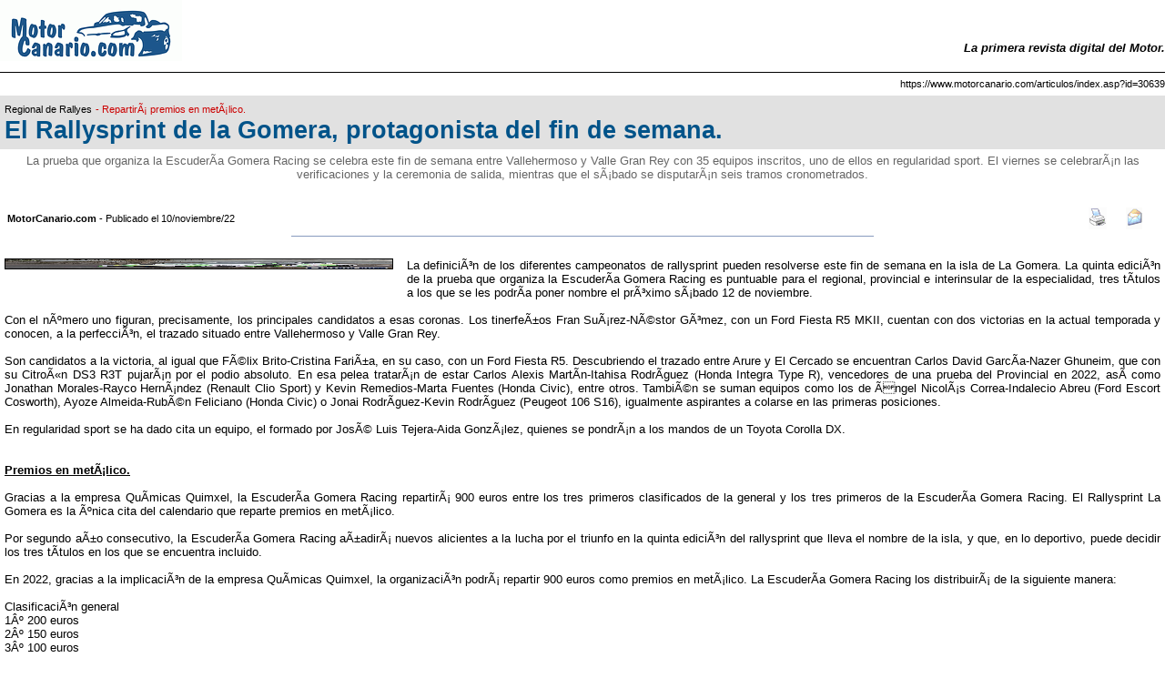

--- FILE ---
content_type: text/html
request_url: https://www.motorcanario.com/articulos/imprimir.asp?id=30639
body_size: 6347
content:
<head>
</head>
<body leftmargin="0" topmargin="0" marginwidth="0" marginheight="0" bgcolor="#FFFFFF">
<link href="../mcn.css" rel="stylesheet" type="text/css">
<script language="JavaScript" type="text/JavaScript">
<!--
function MM_openBrWindow(theURL,winName,features) { //v2.0
  window.open(theURL,winName,features);
}
//-->
</script>
</head>
<BODY onload="window.print()">

<table border="0" cellpadding="0" cellspacing="0" style="border-collapse: collapse" width="100%">
  <tr>
    <td width="100%">
    <table border="0" cellpadding="0" cellspacing="0" style="border-collapse: collapse" width="100%">
      <tr>
        <td width="232" align="left" valign="top">
        <img border="0" src="logoimprimir.png" width="200" height="67"></td>
        <td align="right" valign="bottom">
		<p class="pcabecera"><font face="Arial"><i><b>La primera 
        revista digital del Motor.</b></i></font></td>
      </tr>
    </table>
    </td>
  </tr>
</table>
<table border="0" cellpadding="0" cellspacing="0" style="border-collapse: collapse" width="100%">
  <tr>
    <td width="100%">
    <p align="right" class="psitua">
    <img border="0" src="division_imprimir.gif" width="100%" height="11" align="right"><br>https://www.motorcanario.com/articulos/index.asp?id=</i>30639</td>
  </tr>
</table>
<table border="0" width="100%" cellspacing="0" cellpadding="0">
<tr>
<td width="100%">
<table border="0" width="100%" cellspacing="0" cellpadding="0" style="border-collapse: collapse" bordercolor="#111111">
<tr>
<td valign="top" align="center">
  <table border="0" width="100%" cellspacing="0" cellpadding="0">
    <tr>
                <td width="100%">
                  <table border="0" cellpadding="0" cellspacing="0" width="100%" id="table1">
					<tr>
						<td>

<table border="0" cellspacing="0" style="border-collapse: collapse" width="100%" cellpadding="5">
                <tr>
                  <td width="100%" bgcolor="#E1E1E1">
                  <span class="psitua">Regional de Rallyes</span>
                  
			      <span class="psobretitular"> - Repartirá premios en metálico.</span>
			      <br>
                  <span class="titularst">El Rallysprint de la Gomera, protagonista del fin de semana.</span></td>
                </tr>
                <tr>
                  <td width="100%" align="center" valign="top"><span class="pcabecerafp">La prueba que organiza la Escudería Gomera Racing se celebra este fin de semana entre Vallehermoso y Valle Gran Rey con 35 equipos inscritos, uno de ellos en regularidad sport. El viernes se celebrarán las verificaciones y la ceremonia de salida, mientras que el sábado se disputarán seis tramos cronometrados.</span></td>
                </tr>
                <tr>
                  <td width="100%">
                  <table border="0" cellpadding="0" cellspacing="0" style="border-collapse: collapse" width="100%">
                    <tr>
                      <td colspan="2">
                      <p align="center"><img border="0" src="../blanco.gif" height="5"></td>
                    </tr>
                    <tr>
                      <td align="left"><span class="psitua"><b>&nbsp;MotorCanario.com</b>&nbsp;-&nbsp;Publicado 
                  el&nbsp;10/noviembre/22</span></td>
                      <td align="right">
                      <table border="0" cellpadding="0" cellspacing="0" style="border-collapse: collapse">
                        <tr>
                          <td width="16%" align="center">&nbsp;</td>
                          <td width="10" align="center">&nbsp;</td>
                          <td width="17%" align="center">
                          <a target="_blank" href="imprimir.asp?id=30639">
                          <img border="0" src="../images/imprimir.gif" alt="Imprimir noticia."></a></td>
                          <td width="10" align="center">&nbsp;</td>
                          <td width="17%" align="center">
                          <a target="_blank" href="email.asp?id=30639">
                          <img border="0" src="../images/email.gif" alt="Enviar noticia por correo electr�nico."></a></td>
                          <td width="10" align="center">&nbsp;</td>
                        </tr>
                      </table>
                      </td>
                    </tr>
                    <tr>
                      <td colspan="2">
                      <p align="center">
                      <img border="0" src="../images/divnot.gif" width="640" height="1"></td>
                    </tr>
                  </table>
</td>
                </tr>
                <tr>
                  <td width="100%" rowspan="125">

              <table border="0" id="table4" cellspacing="0" cellpadding="0" align="left">
				<tr>
					<td width="425">
				<table border="0" cellpadding="0" cellspacing="0" style="border-collapse: collapse" bordercolor="#111111" width="100%">
				<tr>
                  <td width="100%">
                  <p>

<table border="1" cellpadding="0" cellspacing="0" style="border-collapse: collapse" bordercolor="#000000" width="425" height="10" background="https://www.motorcanario.com/noticias/images/p/previa-rsgomera-22-02.jpg">
  <tr>
	<td width="100%"><img border="0" src="https://www.motorcanario.com/noticias/images/p/previa-rsgomera-22-02.jpg" width="425" height="10"></td>
  </tr>
</table>
</td></tr>
</table>
					</td>
				</tr>
				<tr>
					<td width="340" height="15">
					</td>
					<td width="15" height="15">
					</td>
				</tr>
				</table>

              <p align="justify"><span class="pcabecera">La definición de los diferentes campeonatos de rallysprint pueden resolverse este fin de semana en la isla de La Gomera. La quinta edición de la prueba que organiza la Escudería Gomera Racing es puntuable para el regional, provincial e interinsular de la especialidad, tres títulos a los que se les podría poner nombre el próximo sábado 12 de noviembre.<br><br>Con el número uno figuran, precisamente, los principales candidatos a esas coronas. Los tinerfeños Fran Suárez-Néstor Gómez, con un Ford Fiesta R5 MKII, cuentan con dos victorias en la actual temporada y conocen, a la perfección, el trazado situado entre Vallehermoso y Valle Gran Rey. <br><br>Son candidatos a la victoria, al igual que Félix Brito-Cristina Fariña, en su caso, con un Ford Fiesta R5. Descubriendo el trazado entre Arure y El Cercado se encuentran Carlos David García-Nazer Ghuneim, que con su Citroën DS3 R3T pujarán por el podio absoluto. En esa pelea tratarán de estar Carlos Alexis Martín-Itahisa Rodríguez (Honda Integra Type R), vencedores de una prueba del Provincial en 2022, así como Jonathan Morales-Rayco Hernández (Renault Clio Sport) y Kevin Remedios-Marta Fuentes (Honda Civic), entre otros. También se suman equipos como los de Ángel Nicolás Correa-Indalecio Abreu (Ford Escort Cosworth), Ayoze Almeida-Rubén Feliciano (Honda Civic) o Jonai Rodríguez-Kevin Rodríguez (Peugeot 106 S16), igualmente aspirantes a colarse en las primeras posiciones.<br><br>En regularidad sport se ha dado cita un equipo, el formado por José Luis Tejera-Aida González, quienes se pondrán a los mandos de un Toyota Corolla DX.<br><br><br><u><b>Premios en metálico.</b></u><br><br>Gracias a la empresa Químicas Quimxel, la Escudería Gomera Racing repartirá 900 euros entre los tres primeros clasificados de la general y los tres primeros de la Escudería Gomera Racing. El Rallysprint La Gomera es la única cita del calendario que reparte premios en metálico.<br><br>Por segundo año consecutivo, la Escudería Gomera Racing añadirá nuevos alicientes a la lucha por el triunfo en la quinta edición del rallysprint que lleva el nombre de la isla, y que, en lo deportivo, puede decidir los tres títulos en los que se encuentra incluido.<br><br>En 2022, gracias a la implicación de la empresa Químicas Quimxel, la organización podrá repartir 900 euros como premios en metálico. La Escudería Gomera Racing los distribuirá de la siguiente manera:<br><br>Clasificación general<br>1º 200 euros<br>2º 150 euros<br>3º 100 euros<br><br>Equipos Gomera Racing<br>1º 200 euros<br>2º 150 euros<br>3º 100 euros<br><br>De este modo, además de la lucha contra el reloj, los equipos encontrarán otro incentivo, que se suma a lo deportivo y a lo espectacular del trazado comprendido entre Vallehermoso y Valle Gran Rey.<br><br>El próximo viernes, el Ayuntamiento de Vallehermoso recibirá a los participantes para realizar las verificaciones administrativas y técnicas desde las 15:00 h, mientras que a las 20:00 h está prevista la ceremonia de salida, que se recupera después de tres años. La competición arrancará al día siguiente, desde las 8:00 h, momento en el que los equipos pondrán rumbo a la prueba especial. Los horarios de los tramos cronometrados serán los siguientes: ‘El Cercado-Arure’ (8 km a las 9:18 h, 12:24 h y 15:30 h) y ‘Arure-El Cercado’ (7,81 km a las 10:46 h, 13:52 h y 16:58 h).<br><br>El V Rallysprint La Gomera cuenta con el apoyo institucional del Excmo. Cabildo Insular de La Gomera, así como el Ilmo. Ayuntamiento de Vallehermoso, el Ilmo. Ayuntamiento de San Sebastián de La Gomera, el Ilmo. Ayuntamiento de Valle Gran Rey y el Ilmo. Ayuntamiento de Alajeró. Naviera Armas, Archiauto – Ford, Multiópticas, Spar La Gomera, Catering Gomera Express, Autogrúas Gomera, Autobuses Mesa, Seguridad y Extintores Garajonay, Construcciones y Reformas Basas, Bar Central, Bar Sonia, Kali Gomera, Construcciones Rodríguez – Construcción y Reformas en La Gomera, Alimentos de La Gomera y Fontanería La Gomera, dan forma al apoyo privado, que se cierra con la colaboración de la FCA, la FIASCT y la FIALP. <br></span></p>
				</td>
            </tr>
				  </td>
                </tr>
              </table>
						
						</td>
					</tr>
					</table>

</td>
</tr>
</table>

      
      </td>
    </tr>
  </table>
</td>
</tr>
</table>
<div align="center">
  <center>
<table border="1" cellpadding="5" cellspacing="0" style="border-collapse: collapse" bordercolor="#111111">
  <tr>
    <td width="100%">
    <p align="center" class="psitua">Prohibida la reproducci�n total o parcial 
    sin el consentimiento expreso y por escrito del medio.<br>
    � Copyright 2001-2018, MotorCanario.com - Marca registrada</td>
  </tr>
</table>
  </center>
</div>
</body>

--- FILE ---
content_type: text/css
request_url: https://www.motorcanario.com/mcn.css
body_size: 5384
content:
.menu {
	font-family: Trebuchet MS, Tahoma, Arial;
	font-size: 10pt;
	color: #FFFFFF;
}
A.menu:link {text-decoration: none; font-family: Trebuchet MS, Tahoma, Arial; font-size: 10pt; color: #FFFFFF;}
A.menu:visited {text-decoration: none; font-family: Trebuchet MS, Tahoma, Arial; font-size: 10pt; color: #FFFFFF;}
A.menu:active {text-decoration: none; font-family: Trebuchet MS, Tahoma, Arial; font-size: 10pt; color: #FFFFFF;}
A.menu:hover {text-decoration: underline; font-family: Trebuchet MS, Tahoma, Arial; font-size: 10pt; color: #FFFFFF;}
.ptitular {
	font-family: Trebuchet MS, Tahoma, Arial;
	font-size: 12pt;
	color: #005389;
	font-weight: bold;
}
A.ptitular:link {text-decoration: none; font-family: Trebuchet MS, Tahoma, Arial; font-size: 12pt; color: #005389; font-weight: bold;}
A.ptitular:visited {text-decoration: none; font-family: Trebuchet MS, Tahoma, Arial; font-size: 12pt; color: #005389; font-weight: bold;}
A.ptitular:active {text-decoration: none; font-family: Trebuchet MS, Tahoma, Arial; font-size: 12pt; color: #005389; font-weight: bold;}
A.ptitular:hover {text-decoration: underline; font-family: Trebuchet MS, Tahoma, Arial; font-size: 12pt; color: #005389; font-weight: bold;}
.psubtitular {
	font-family: Trebuchet MS, Tahoma, Arial;
	font-size: 10pt;
	color: #005389;
	font-weight: bold;
}
A.psubtitular:link {text-decoration: none;}
A.psubtitular:visited {text-decoration: none;}
A.psubtitular:active {text-decoration: none;}
A.psubtitular:hover {text-decoration: underline;}
.ptitularbig {
	font-family: Trebuchet MS, Tahoma, Arial;
	font-size: 14pt;
	color: #005389;
	font-weight: bold;
}
A.ptitularbig:link {text-decoration: none; font-family: Trebuchet MS, Tahoma, Arial; font-size: 14pt; color: #005389; font-weight: bold;}
A.ptitularbig:visited {text-decoration: none; font-family: Trebuchet MS, Tahoma, Arial; font-size: 14pt; color: #005389; font-weight: bold;}
A.ptitularbig:active {text-decoration: none; font-family: Trebuchet MS, Tahoma, Arial; font-size: 14pt; color: #005389; font-weight: bold;}
A.ptitularbig:hover {text-decoration: underline; font-family: Trebuchet MS, Tahoma, Arial; font-size: 14pt; color: #005389; font-weight: bold;}
.pcabecera {
	font-family: Trebuchet MS, Tahoma, Arial;
	font-size: 10pt;
	color: #000000;
}

.psitua4 {
color: rgb(0, 0, 0); 
font-family: 'Electrolize', sans-serif; 
font-size: 12px; 
font-style: normal; 
font-variant: normal; 
font-weight: normal; 
letter-spacing: normal; 
line-height: 18px; 
orphans: 2; 
text-align: start; 
text-indent: 0px; 
text-transform: none; 
white-space: normal; 
widows: 2; 
word-spacing: 0px; 
-webkit-text-size-adjust: auto; 
-webkit-text-stroke-width: 0px; 
background-color: rgb(255, 255, 255); 
display: inline !important; 
float: none;
}

.pcabecerafp {
	font-family: Trebuchet MS, Tahoma, Arial;
	font-size: 10pt;
	color: #666666;

}
.pfotofp {
	font-family: Trebuchet MS, Tahoma, Arial;
	font-size: 10pt;
	color: #FFFFFF;
	background-color: #000000
}
.psitua {
	font-family: Trebuchet MS, Tahoma, Arial;
	font-size: 8pt;
	color: #000000;
}
.psituaon {
	font-family: Trebuchet MS, Tahoma, Arial;
	font-size: 8pt;
	color: #005389;
}
A.psituaon:link {text-decoration: none; font-family: Trebuchet MS, Tahoma, Arial; font-size: 8pt; color: #005389;}
A.psituaon:visited {text-decoration: none; font-family: Trebuchet MS, Tahoma, Arial; font-size: 8pt; color: #005389;}
A.psituaon:active {text-decoration: none; font-family: Trebuchet MS, Tahoma, Arial; font-size: 8pt; color: #005389;}
A.psituaon:hover {text-decoration: underline; font-family: Trebuchet MS, Tahoma, Arial; font-size: 8pt; color: #005389;}
.psituadiv {
	font-family: Trebuchet MS, Tahoma, Arial;
	font-size: 8pt;
	color: #889BBE;
}
.psobretitular {
	font-family: Trebuchet MS, Tahoma, Arial;
	font-size: 8pt;
	color: #CC0000;
}
.titularst {
	font-family: Trebuchet MS, Tahoma, Arial;
	font-size: 20pt;
	color: #005389;
	font-weight: bold;
}
A.titularst:link {text-decoration: none; font-family: Trebuchet MS, Tahoma, Arial; font-size: 20pt; color: #005389; font-weight: bold;}
A.titularst:visited {text-decoration: none; font-family: Trebuchet MS, Tahoma, Arial; font-size: 20pt; color: #005389; font-weight: bold;}
A.titularst:active {text-decoration: none; font-family: Trebuchet MS, Tahoma, Arial; font-size: 20pt; color: #005389; font-weight: bold;}
A.titularst:hover {text-decoration: underline; font-family: Trebuchet MS, Tahoma, Arial; font-size: 20pt; color: #005389; font-weight: bold;}
.comentariost {
	font-family: Trebuchet MS, Tahoma, Arial;
	font-size: 10pt;
	color: #666666;
	text-decoration: none;
}
A.comentariost:link {text-decoration: underline; font-family: Trebuchet MS, Tahoma, Arial; font-size: 10pt; color: #666666;}
A.comentariost:visited {text-decoration: underline; font-family: Trebuchet MS, Tahoma, Arial; font-size: 10pt; color: #666666;}
A.comentariost:active {text-decoration: underline; font-family: Trebuchet MS, Tahoma, Arial; font-size: 10pt; color: #666666;}
A.comentariost:hover {text-decoration: underline; font-family: Trebuchet MS, Tahoma, Arial; font-size: 10pt; color: #666666;}
.adjunto {
	font-family: Trebuchet MS, Tahoma, Arial;
	font-size: 10pt;
	color: #CC0000;
	font-weight: bold;
	text-decoration: none;
}
A.adjunto:link {text-decoration: underline; font-family: Trebuchet MS, Tahoma, Arial; font-size: 10pt; color: #CC0000; font-weight: bold;}
A.adjunto:visited {text-decoration: underline; font-family: Trebuchet MS, Tahoma, Arial; font-size: 10pt; color: #CC0000; font-weight: bold;}
A.adjunto:active {text-decoration: underline; font-family: Trebuchet MS, Tahoma, Arial; font-size: 10pt; color: #CC0000; font-weight: bold;}
A.adjunto:hover {text-decoration: underline; font-family: Trebuchet MS, Tahoma, Arial; font-size: 10pt; color: #CC0000; font-weight: bold;}
.comentariostl {
	font-family: Trebuchet MS, Tahoma, Arial;
	font-size: 8pt;
	color: #CC0000;
	font-weight: bold;
}
.comentariost10 {
	font-family: Trebuchet MS, Tahoma, Arial;
	font-size: 10pt;
	color: #CC0000;
	font-weight: bold;
	text-decoration: none;
}
.male01 {
	font-family: Trebuchet MS, Tahoma, Arial;
	font-size: 8pt;
	color: #666666;
	text-decoration: none;
}
.male02 {
	font-family: Trebuchet MS, Tahoma, Arial;
	font-size: 7pt;
	color: #666666;
	text-decoration: none;
}
.male03 {font-family: Trebuchet MS, Tahoma, Arial; font-size: 8pt;	color: #000000;}
A.male03:link {text-decoration: none; COLOR: #000000; FONT-FAMILY: Trebuchet MS, Tahoma, Arial; FONT-SIZE: 8pt}
A.male03:visited {text-decoration: none; COLOR: #000000; FONT-FAMILY: Trebuchet MS, Tahoma, Arial; FONT-SIZE: 8pt}
A.male03:active {text-decoration: none; COLOR: #000000; FONT-FAMILY: Trebuchet MS, Tahoma, Arial; FONT-SIZE: 8pt}
A.male03:hover {text-decoration: underline; COLOR: #000000; FONT-FAMILY: Trebuchet MS, Tahoma, Arial; FONT-SIZE: 8pt}

.male04 {
	font-family: Trebuchet MS, Tahoma, Arial;
	font-size: 8pt;
	color: #CC0000;
	text-decoration: none;
}
.enlaces {font-family: Trebuchet MS, Tahoma, Arial; font-size: 10pt;	color: #000000;}
A.enlaces:link {text-decoration: none; COLOR: #000000; FONT-FAMILY: Trebuchet MS, Tahoma, Arial; FONT-SIZE: 10pt}
A.enlaces:visited {text-decoration: none; COLOR: #000000; FONT-FAMILY: Trebuchet MS, Tahoma, Arial; FONT-SIZE: 10pt}
A.enlaces:active {text-decoration: none; COLOR: #000000; FONT-FAMILY: Trebuchet MS, Tahoma, Arial; FONT-SIZE: 10pt}
A.enlaces:hover {text-decoration: underline; COLOR: #000000; FONT-FAMILY: Trebuchet MS, Tahoma, Arial; FONT-SIZE: 10pt}

.onoti {font-family: Trebuchet MS, Tahoma, Arial; font-size: 9pt;	color: #000000;}
A.onoti:link {text-decoration: none; COLOR: #000000; FONT-FAMILY: Trebuchet MS, Tahoma, Arial; FONT-SIZE: 9pt}
A.onoti:visited {text-decoration: none; COLOR: #000000; FONT-FAMILY: Trebuchet MS, Tahoma, Arial; FONT-SIZE: 9pt}
A.onoti:active {text-decoration: none; COLOR: #000000; FONT-FAMILY: Trebuchet MS, Tahoma, Arial; FONT-SIZE: 9pt}
A.onoti:hover {text-decoration: underline; COLOR: #000000; FONT-FAMILY: Trebuchet MS, Tahoma, Arial; FONT-SIZE: 9pt}
.menupie {
	font-family: Trebuchet MS, Tahoma, Arial;
	font-size: 8pt;
	color: #000000;
}
A.menupie:link {text-decoration: none; COLOR: #000000; FONT-FAMILY: Trebuchet MS, Tahoma, Arial; FONT-SIZE: 8pt}
A.menupie:visited {text-decoration: none; COLOR: #000000; FONT-FAMILY: Trebuchet MS, Tahoma, Arial; FONT-SIZE: 8pt}
A.menupie:active {text-decoration: none; COLOR: #000000; FONT-FAMILY: Trebuchet MS, Tahoma, Arial; FONT-SIZE: 8pt}
A.menupie:hover {text-decoration: underline; COLOR: #000000; FONT-FAMILY: Trebuchet MS, Tahoma, Arial; FONT-SIZE: 8pt}
.masnoticias {
	font-family: Trebuchet MS, Tahoma, Arial;
	font-size: 10pt;
	color: #666666;
}



.tr10azulc {
	font-family: Trebuchet MS, Tahoma, Arial;
	font-size: 10pt;
	color: #889BBE;
}
A.tr10azulc:link {text-decoration: none; COLOR: #889BBE; FONT-FAMILY: Trebuchet MS, Tahoma, Arial; FONT-SIZE: 10pt}
A.tr10azulc:visited {text-decoration: none; COLOR: #889BBE; FONT-FAMILY: Trebuchet MS, Tahoma, Arial; FONT-SIZE: 10pt}
A.tr10azulc:active {text-decoration: none; COLOR: #889BBE; FONT-FAMILY: Trebuchet MS, Tahoma, Arial; FONT-SIZE: 10pt}
A.tr10azulc:hover {text-decoration: underline; COLOR: #889BBE; FONT-FAMILY: Trebuchet MS, Tahoma, Arial; FONT-SIZE: 10pt}

.tr18azul {
	font-family: Trebuchet MS, Tahoma, Arial;
	font-size: 18pt;
	color: #005389;
}
A.tr18azul:link {text-decoration: none; COLOR: #005389; FONT-FAMILY: Trebuchet MS, Tahoma, Arial; FONT-SIZE: 18pt}
A.tr18azul:visited {text-decoration: none; COLOR: #005389; FONT-FAMILY: Trebuchet MS, Tahoma, Arial; FONT-SIZE: 18pt}
A.tr18azul:active {text-decoration: none; COLOR: #005389; FONT-FAMILY: Trebuchet MS, Tahoma, Arial; FONT-SIZE: 18pt}
A.tr18azul:hover {text-decoration: underline; COLOR: #005389; FONT-FAMILY: Trebuchet MS, Tahoma, Arial; FONT-SIZE: 18pt}

.tr12azul {
	font-family: Trebuchet MS, Tahoma, Arial;
	font-size: 12pt;
	color: #005389;
}
A.tr12azul:link {text-decoration: none; COLOR: #005389; FONT-FAMILY: Trebuchet MS, Tahoma, Arial; FONT-SIZE: 12pt}
A.tr12azul:visited {text-decoration: none; COLOR: #005389; FONT-FAMILY: Trebuchet MS, Tahoma, Arial; FONT-SIZE: 12pt}
A.tr12azul:active {text-decoration: none; COLOR: #005389; FONT-FAMILY: Trebuchet MS, Tahoma, Arial; FONT-SIZE: 12pt}
A.tr12azul:hover {text-decoration: underline; COLOR: #005389; FONT-FAMILY: Trebuchet MS, Tahoma, Arial; FONT-SIZE: 12pt}
.tr12blanco {
	font-family: Trebuchet MS, Tahoma, Arial;
	font-size: 12pt;
	color: #FFFFFF;
}
A.tr12blanco:link {text-decoration: none; COLOR: #FFFFFF; FONT-FAMILY: Trebuchet MS, Tahoma, Arial; FONT-SIZE: 12pt}
A.tr12blanco:visited {text-decoration: none; COLOR: #FFFFFF; FONT-FAMILY: Trebuchet MS, Tahoma, Arial; FONT-SIZE: 12pt}
A.tr12blanco:active {text-decoration: none; COLOR: #FFFFFF; FONT-FAMILY: Trebuchet MS, Tahoma, Arial; FONT-SIZE: 12pt}
A.tr12blanco:hover {text-decoration: underline; COLOR: #FFFFFF; FONT-FAMILY: Trebuchet MS, Tahoma, Arial; FONT-SIZE: 12pt}
.tr8gris {
	font-family: Trebuchet MS, Tahoma, Arial;
	font-size: 8pt;
	color: #808080;
}
A.tr8gris:link {text-decoration: none; COLOR: #808080; FONT-FAMILY: Trebuchet MS, Tahoma, Arial; FONT-SIZE: 8pt}
A.tr8gris:visited {text-decoration: none; COLOR: #808080; FONT-FAMILY: Trebuchet MS, Tahoma, Arial; FONT-SIZE: 8pt}
A.tr8gris:active {text-decoration: none; COLOR: #808080; FONT-FAMILY: Trebuchet MS, Tahoma, Arial; FONT-SIZE: 8pt}
A.tr8gris:hover {text-decoration: underline; COLOR: #808080; FONT-FAMILY: Trebuchet MS, Tahoma, Arial; FONT-SIZE: 8pt}
.tr12negro {
	font-family: Trebuchet MS, Tahoma, Arial;
	font-size: 12pt;
	color: #000000;
}
A.tr12negro:link {text-decoration: none; COLOR: #000000; FONT-FAMILY: Trebuchet MS, Tahoma, Arial; FONT-SIZE: 12pt}
A.tr12negro:visited {text-decoration: none; COLOR: #000000; FONT-FAMILY: Trebuchet MS, Tahoma, Arial; FONT-SIZE: 12pt}
A.tr12negro:active {text-decoration: none; COLOR: #000000; FONT-FAMILY: Trebuchet MS, Tahoma, Arial; FONT-SIZE: 12pt}
A.tr12negro:hover {text-decoration: underline; COLOR: #000000; FONT-FAMILY: Trebuchet MS, Tahoma, Arial; FONT-SIZE: 12pt}

.diezgristp {
	font-family: Trebuchet MS, Tahoma, Arial;
	font-size: 10pt;
	color: #808080;
	font-weight: bold;
}
A.diezgristp:link {text-decoration: none; font-family: Trebuchet MS, Tahoma, Arial; font-size: 10pt; color: #808080; font-weight: bold;}
A.diezgristp:visited {text-decoration: none; font-family: Trebuchet MS, Tahoma, Arial; font-size: 10pt; color: #808080; font-weight: bold;}
A.diezgristp:active {text-decoration: none; font-family: Trebuchet MS, Tahoma, Arial; font-size: 10pt; color: #808080; font-weight: bold;}
A.diezgristp:hover {text-decoration: underline; font-family: Trebuchet MS, Tahoma, Arial; font-size: 10pt; color: #808080; font-weight: bold;}

.ochogristp {
	font-family: Trebuchet MS, Tahoma, Arial;
	font-size: 8pt;
	color: #808080;
	font-style:normal;
 	font-weight:normal;

}
A.ochogristp:link {text-decoration: none; font-family: Trebuchet MS, Tahoma, Arial; font-size: 8pt; color: #808080;}
A.ochogristp:visited {text-decoration: none; font-family: Trebuchet MS, Tahoma, Arial; font-size: 8pt; color: #808080;}
A.ochogristp:active {text-decoration: none; font-family: Trebuchet MS, Tahoma, Arial; font-size: 8pt; color: #808080;}
A.ochogristp:hover {text-decoration: underline; font-family: Trebuchet MS, Tahoma, Arial; font-size: 8pt; color: #808080;}

.diezblanco {
	font-family: Trebuchet MS, Tahoma, Arial;
	font-size: 10pt;
	color: #FFFFFF;
	font-weight: bold;
}
A.diezblanco:link {text-decoration: none; font-family: Trebuchet MS, Tahoma, Arial; font-size: 10pt; color: #FFFFFF; font-weight: bold;}
A.diezblanco:visited {text-decoration: none; font-family: Trebuchet MS, Tahoma, Arial; font-size: 10pt; color: #FFFFFF; font-weight: bold;}
A.diezblanco:active {text-decoration: none; font-family: Trebuchet MS, Tahoma, Arial; font-size: 10pt; color: #FFFFFF; font-weight: bold;}
A.diezblanco:hover {text-decoration: underline; font-family: Trebuchet MS, Tahoma, Arial; font-size: 10pt; color: #FFFFFF; font-weight: bold;}


.bignegro {
	font-family: Trebuchet MS, Tahoma, Arial;
	font-size: 20pt;
	color: #000000;
	font-weight: bold;
}
A.bignegro:link {text-decoration: none; font-family: Trebuchet MS, Tahoma, Arial; font-size: 20pt; color: #000000; font-weight: bold;}
A.bignegro:visited {text-decoration: none; font-family: Trebuchet MS, Tahoma, Arial; font-size: 20pt; color: #000000; font-weight: bold;}
A.bignegro:active {text-decoration: none; font-family: Trebuchet MS, Tahoma, Arial; font-size: 20pt; color: #000000; font-weight: bold;}
A.bignegro:hover {text-decoration: underline; font-family: Trebuchet MS, Tahoma, Arial; font-size: 20pt; color: #000000; font-weight: bold;}

.foro {
	font-family: Trebuchet MS, Tahoma, Arial;
	font-size: 10pt;
	color: #000000;
}
A.foro:link {text-decoration: none; font-family: Trebuchet MS, Tahoma, Arial; font-size: 10pt; color: #000000;}
A.foro:visited {text-decoration: none; font-family: Trebuchet MS, Tahoma, Arial; font-size: 10pt; color: #000000;}
A.foro:active {text-decoration: none; font-family: Trebuchet MS, Tahoma, Arial; font-size: 10pt; color: #000000;}
A.foro:hover {text-decoration: underline; font-family: Trebuchet MS, Tahoma, Arial; font-size: 10pt; color: #000000;}

.blogs01 {font-family: Trebuchet MS, Tahoma, Arial; font-size: 8pt;	color: #000000;}
A.blogs01:link {text-decoration: none; COLOR: #000000; FONT-FAMILY: Trebuchet MS, Tahoma, Arial; FONT-SIZE: 8pt}
A.blogs01:visited {text-decoration: none; COLOR: #000000; FONT-FAMILY: Trebuchet MS, Tahoma, Arial; FONT-SIZE: 8pt}
A.blogs01:active {text-decoration: none; COLOR: #000000; FONT-FAMILY: Trebuchet MS, Tahoma, Arial; FONT-SIZE: 8pt}
A.blogs01:hover {text-decoration: underline; COLOR: #000000; FONT-FAMILY: Trebuchet MS, Tahoma, Arial; background-color: #FFFFFF; FONT-SIZE: 8pt}

.tr12naranja {
	font-family: Trebuchet MS, Tahoma, Arial;
	font-size: 12pt;
	color: #FF6600;
}
A.tr12naranja:link {text-decoration: none; COLOR: #FF6600; FONT-FAMILY: Trebuchet MS, Tahoma, Arial; FONT-SIZE: 12pt}
A.tr12naranja:visited {text-decoration: none; COLOR: #FF6600; FONT-FAMILY: Trebuchet MS, Tahoma, Arial; FONT-SIZE: 12pt}
A.tr12naranja:active {text-decoration: none; COLOR: #FF6600; FONT-FAMILY: Trebuchet MS, Tahoma, Arial; FONT-SIZE: 12pt}
A.tr12naranja:hover {text-decoration: underline; COLOR: #FF6600; FONT-FAMILY: Trebuchet MS, Tahoma, Arial; FONT-SIZE: 12pt}

.tr7gris {
	font-family: Trebuchet MS, Tahoma, Arial;
	font-size: 7pt;
	color: #808080;
}
A.tr7gris:link {text-decoration: none; COLOR: #808080; FONT-FAMILY: Trebuchet MS, Tahoma, Arial; FONT-SIZE: 7pt;}
A.tr7gris:visited {text-decoration: none; COLOR: #808080; FONT-FAMILY: Trebuchet MS, Tahoma, Arial; FONT-SIZE: 7pt;}
A.tr7gris:active {text-decoration: none; COLOR: #808080; FONT-FAMILY: Trebuchet MS, Tahoma, Arial; FONT-SIZE: 7pt;}
A.tr7gris:hover {text-decoration: underline; COLOR: #808080; FONT-FAMILY: Trebuchet MS, Tahoma, Arial; FONT-SIZE: 7pt;}

.docenegrita {
	font-family: Trebuchet MS, Tahoma, Arial;
	font-size: 12pt;
	color: #000000;
	font-weight: bold;
}
A.docenegrita:link {text-decoration: none; font-family: Trebuchet MS, Tahoma, Arial; font-size: 12pt; color: #000000; font-weight: bold; }
A.docenegrita:visited {text-decoration: none; font-family: Trebuchet MS, Tahoma, Arial; font-size: 12pt; color: #000000; font-weight: bold; }
A.docenegrita:active {text-decoration: none; font-family: Trebuchet MS, Tahoma, Arial; font-size: 12pt; color: #000000; font-weight: bold; }
A.docenegrita:hover {text-decoration: underline; font-family: Trebuchet MS, Tahoma, Arial; font-size: 12pt; color: #000000; font-weight: bold; }

.catorcenegrita {
	font-family: Trebuchet MS, Tahoma, Arial;
	font-size: 14pt;
	color: #000000;
	font-weight: bold;
}
A.catorcenegrita:link {text-decoration: none; font-family: Trebuchet MS, Tahoma, Arial; font-size: 14pt; color: #000000; font-weight: bold;}
A.catorcenegrita:visited {text-decoration: none; font-family: Trebuchet MS, Tahoma, Arial; font-size: 14pt; color: #000000; font-weight: bold;}
A.catorcenegrita:active {text-decoration: none; font-family: Trebuchet MS, Tahoma, Arial; font-size: 14pt; color: #000000; font-weight: bold;}
A.catorcenegrita:hover {text-decoration: underline; font-family: Trebuchet MS, Tahoma, Arial; font-size: 14pt; color: #000000; font-weight: bold;}

.catorceazul {
	font-family: Trebuchet MS, Tahoma, Arial;
	font-size: 14pt;
	color: #005AFF;
	font-weight: bold;
}
A.catorceazul:link {text-decoration: none; font-family: Trebuchet MS, Tahoma, Arial; font-size: 14pt; color: #005AFF; font-weight: bold;}
A.catorceazul:visited {text-decoration: none; font-family: Trebuchet MS, Tahoma, Arial; font-size: 14pt; color: #005AFF; font-weight: bold;}
A.catorceazul:active {text-decoration: none; font-family: Trebuchet MS, Tahoma, Arial; font-size: 14pt; color: #005AFF; font-weight: bold;}
A.catorceazul:hover {text-decoration: underline; font-family: Trebuchet MS, Tahoma, Arial; font-size: 14pt; color: #005AFF; font-weight: bold;}

.diezazul {
	font-family: Trebuchet MS, Tahoma, Arial;
	font-size: 10pt;
	color: #005AFF;
	font-weight: bold;
}
A.diezazul:link {text-decoration: none; font-family: Trebuchet MS, Tahoma, Arial; font-size: 10pt; color: #005AFF; font-weight: bold;}
A.diezazul:visited {text-decoration: none; font-family: Trebuchet MS, Tahoma, Arial; font-size: 10pt; color: #005AFF; font-weight: bold;}
A.diezazul:active {text-decoration: none; font-family: Trebuchet MS, Tahoma, Arial; font-size: 10pt; color: #005AFF; font-weight: bold;}
A.diezazul:hover {text-decoration: underline; font-family: Trebuchet MS, Tahoma, Arial; font-size: 10pt; color: #005AFF; font-weight: bold;}

.ochonaranja {
	font-family: Trebuchet MS, Tahoma, Arial;
	font-size: 8pt;
	color: #fe7e2a;
	font-weight: normal;
}
A.ochonaranja:link {text-decoration: none; font-family: Trebuchet MS, Tahoma, Arial; font-size: 8pt; color: #fe7e2a; font-weight: normal;}
A.ochonaranja:visited {text-decoration: none; font-family: Trebuchet MS, Tahoma, Arial; font-size: 8pt; color: #fe7e2a; font-weight: normal;}
A.ochonaranja:active {text-decoration: none; font-family: Trebuchet MS, Tahoma, Arial; font-size: 8pt; color: #fe7e2a; font-weight: normal;}
A.ochonaranja:hover {text-decoration: underline; font-family: Trebuchet MS, Tahoma, Arial; font-size: 8pt; color: #fe7e2a; font-weight: normal;}

.dieznaranja {
	font-family: Trebuchet MS, Tahoma, Arial;
	font-size: 10pt;
	color: #fe7e2a;
	font-weight: bold;
}
A.dieznaranja:link {text-decoration: none; font-family: Trebuchet MS, Tahoma, Arial; font-size: 10pt; color: #fe7e2a; font-weight: bold;}
A.dieznaranja:visited {text-decoration: none; font-family: Trebuchet MS, Tahoma, Arial; font-size: 10pt; color: #fe7e2a; font-weight: bold;}
A.dieznaranja:active {text-decoration: none; font-family: Trebuchet MS, Tahoma, Arial; font-size: 10pt; color: #fe7e2a; font-weight: bold;}
A.dieznaranja:hover {text-decoration: underline; font-family: Trebuchet MS, Tahoma, Arial; font-size: 10pt; color: #fe7e2a; font-weight: bold;}

.docenaranja {
	font-family: Trebuchet MS, Tahoma, Arial;
	font-size: 12pt;
	color: #fe7e2a;
	font-weight: bold;
}
A.docenaranja:link {text-decoration: none; font-family: Trebuchet MS, Tahoma, Arial; font-size: 12pt; color: #fe7e2a; font-weight: bold;}
A.docenaranja:visited {text-decoration: none; font-family: Trebuchet MS, Tahoma, Arial; font-size: 12pt; color: #fe7e2a; font-weight: bold;}
A.docenaranja:active {text-decoration: none; font-family: Trebuchet MS, Tahoma, Arial; font-size: 12pt; color: #fe7e2a; font-weight: bold;}
A.docenaranja:hover {text-decoration: underline; font-family: Trebuchet MS, Tahoma, Arial; font-size: 12pt; color: #fe7e2a; font-weight: bold;}

.ochoazul {
	font-family: Trebuchet MS, Tahoma, Arial;
	font-size: 8pt;
	color: #005AFF;
	font-weight: bold;
}
A.ochoazul:link {text-decoration: none; font-family: Trebuchet MS, Tahoma, Arial; font-size: 8pt; color: #005AFF; font-weight: bold;}
A.ochoazul:visited {text-decoration: none; font-family: Trebuchet MS, Tahoma, Arial; font-size: 8pt; color: #005AFF; font-weight: bold;}
A.ochoazul:active {text-decoration: none; font-family: Trebuchet MS, Tahoma, Arial; font-size: 8pt; color: #005AFF; font-weight: bold;}
A.ochoazul:hover {text-decoration: underline; font-family: Trebuchet MS, Tahoma, Arial; font-size: 8pt; color: #005AFF; font-weight: bold;}

.sietegris {
	font-family: Trebuchet MS, Tahoma, Arial;
	font-size: 7pt;
	color: #808080;
}
A.sietegris:link {text-decoration: none; font-family: Trebuchet MS, Tahoma, Arial; font-size: 7pt; color: #808080;}
A.sietegris:visited {text-decoration: none; font-family: Trebuchet MS, Tahoma, Arial; font-size: 7pt; color: #808080;}
A.sietegris:active {text-decoration: none; font-family: Trebuchet MS, Tahoma, Arial; font-size: 7pt; color: #808080;}
A.sietegris:hover {text-decoration: underline; font-family: Trebuchet MS, Tahoma, Arial; font-size: 7pt; color: #808080;}

.dieciseisrojo {
	font-family: Trebuchet MS, Tahoma, Arial;
	font-size: 16pt;
	color: #FF0000;
	font-weight: bold;
        font-style:italic;
}
A.dieciseisrojo:link {text-decoration: none; font-family: Trebuchet MS, Tahoma, Arial; font-size: 16pt; color: #FF0000; font-weight: bold; font-style:italic;}
A.dieciseisrojo:visited {text-decoration: none; font-family: Trebuchet MS, Tahoma, Arial; font-size: 16pt; color: #FF0000; font-weight: bold; font-style:italic;}
A.dieciseisrojo:active {text-decoration: none; font-family: Trebuchet MS, Tahoma, Arial; font-size: 16pt; color: #FF0000; font-weight: bold; font-style:italic;}
A.dieciseisrojo:hover {text-decoration: underline; font-family: Trebuchet MS, Tahoma, Arial; font-size: 16pt; color: #FF0000; font-weight: bold; font-style:italic;}

.catorcegris {
	font-family: Trebuchet MS, Tahoma, Arial;
	font-size: 14pt;
	color: #808080;
	font-weight: bold;
}
A.catorcegris:link {text-decoration: none; font-family: Trebuchet MS, Tahoma, Arial; font-size: 14pt; color: #808080; font-weight: bold;}
A.catorcegris:visited {text-decoration: none; font-family: Trebuchet MS, Tahoma, Arial; font-size: 14pt; color: #808080; font-weight: bold;}
A.catorcegris:active {text-decoration: none; font-family: Trebuchet MS, Tahoma, Arial; font-size: 14pt; color: #808080; font-weight: bold;}
A.catorcegris:hover {text-decoration: underline; font-family: Trebuchet MS, Tahoma, Arial; font-size: 14pt; color: #808080; font-weight: bold;}

.catorcegrist {
	font-family: Trebuchet MS, Tahoma, Arial;
	font-size: 14pt;
	color: #808080;
	font-weight: bold;
}
A.catorcegrist:link {text-decoration: none; font-family: Trebuchet MS, Tahoma, Arial; font-size: 14pt; color: #808080; font-weight: bold;}
A.catorcegrist:visited {text-decoration: none; font-family: Trebuchet MS, Tahoma, Arial; font-size: 14pt; color: #808080; font-weight: bold;}
A.catorcegrist:active {text-decoration: none; font-family: Trebuchet MS, Tahoma, Arial; font-size: 14pt; color: #808080; font-weight: bold;}
A.catorcegrist:hover {text-decoration: none; font-family: Trebuchet MS, Tahoma, Arial; font-size: 14pt; color: #FFFFFF; font-weight: bold;}

.catorcegristp {
	font-family: Trebuchet MS, Tahoma, Arial;
	font-size: 14pt;
	color: #808080;
 	font-style:italic;
 	font-weight:bold;
}
A.catorcegristp:link {text-decoration: none; font-family: Trebuchet MS, Tahoma, Arial; font-size: 14pt; color: #808080; font-weight: bold;}
A.catorcegristp:visited {text-decoration: none; font-family: Trebuchet MS, Tahoma, Arial; font-size: 14pt; color: #808080; font-weight: bold;}
A.catorcegristp:active {text-decoration: none; font-family: Trebuchet MS, Tahoma, Arial; font-size: 14pt; color: #808080; font-weight: bold;}
A.catorcegristp:hover {text-decoration: underline; font-family: Trebuchet MS, Tahoma, Arial; font-size: 14pt; color: #808080; font-weight: bold;}

.diezgristp {
	font-family: Trebuchet MS, Tahoma, Arial;
	font-size: 10pt;
	color: #808080;
	font-weight: bold;
}
A.diezgristp:link {text-decoration: none; font-family: Trebuchet MS, Tahoma, Arial; font-size: 10pt; color: #808080; font-weight: bold;}
A.diezgristp:visited {text-decoration: none; font-family: Trebuchet MS, Tahoma, Arial; font-size: 10pt; color: #808080; font-weight: bold;}
A.diezgristp:active {text-decoration: none; font-family: Trebuchet MS, Tahoma, Arial; font-size: 10pt; color: #808080; font-weight: bold;}
A.diezgristp:hover {text-decoration: underline; font-family: Trebuchet MS, Tahoma, Arial; font-size: 10pt; color: #808080; font-weight: bold;}

.ochogristp {
	font-family: Trebuchet MS, Tahoma, Arial;
	font-size: 8pt;
	color: #808080;
	font-style:normal;
 	font-weight:normal;

}
A.ochogristp:link {text-decoration: none; font-family: Trebuchet MS, Tahoma, Arial; font-size: 8pt; color: #808080;}
A.ochogristp:visited {text-decoration: none; font-family: Trebuchet MS, Tahoma, Arial; font-size: 8pt; color: #808080;}
A.ochogristp:active {text-decoration: none; font-family: Trebuchet MS, Tahoma, Arial; font-size: 8pt; color: #808080;}
A.ochogristp:hover {text-decoration: underline; font-family: Trebuchet MS, Tahoma, Arial; font-size: 8pt; color: #808080;}


.treintayseisnegro {
	font-family: Trebuchet MS, Tahoma, Arial;
	font-size: 36pt;
	color: #000000;
	font-weight: bold;
}
A.treintayseisnegro:link {text-decoration: none; font-family: Trebuchet MS, Tahoma, Arial; font-size: 36pt; color: #000000; font-weight: bold;}
A.treintayseisnegro:visited {text-decoration: none; font-family: Trebuchet MS, Tahoma, Arial; font-size: 36pt; color: #000000; font-weight: bold;}
A.treintayseisnegro:active {text-decoration: none; font-family: Trebuchet MS, Tahoma, Arial; font-size: 36pt; color: #000000; font-weight: bold;}
A.treintayseisnegro:hover {text-decoration: none; font-family: Trebuchet MS, Tahoma, Arial; font-size: 36pt; color: #000000; font-weight: bold;}

.diezgrisitalica {
	font-family: Trebuchet MS, Tahoma, Arial;
	font-size: 10pt;
	color: #666666;
	font-weight: normal;
}
A.diezgrisitalica:link {text-decoration: none; font-family: Trebuchet MS, Tahoma, Arial; font-size: 10pt; color: #666666; font-weight: normal;}
A.diezgrisitalica:visited {text-decoration: none; font-family: Trebuchet MS, Tahoma, Arial; font-size: 10pt; color: #666666; font-weight: normal;}
A.diezgrisitalica:active {text-decoration: none; font-family: Trebuchet MS, Tahoma, Arial; font-size: 10pt; color: #666666; font-weight: normal;}
A.diezgrisitalica:hover {text-decoration: underline; font-family: Trebuchet MS, Tahoma, Arial; font-size: 10pt; color: #666666; font-weight: normal;}

.dieznegra {
	font-family: Trebuchet MS, Tahoma, Arial;
	font-size: 10pt;
	color: #000000;
	font-weight: normal;
	text-decoration: none
}
A.dieznegra:link {text-decoration: none; font-family: Trebuchet MS, Tahoma, Arial; font-size: 10pt; color: #000000; font-weight: normal;}
A.dieznegra:visited {text-decoration: none; font-family: Trebuchet MS, Tahoma, Arial; font-size: 10pt; color: #000000; font-weight: normal;}
A.dieznegra:active {text-decoration: none; font-family: Trebuchet MS, Tahoma, Arial; font-size: 10pt; color: #000000; font-weight: normal;}
A.dieznegra:hover {text-decoration: underline; font-family: Trebuchet MS, Tahoma, Arial; font-size: 10pt; color: #000000; font-weight: normal;}

.ochonegra {
	font-family: Trebuchet MS, Tahoma, Arial;
	font-size: 8pt;
	color: #000000;
	font-weight: normal;
	text-decoration: none
}
A.ochonegra:link {text-decoration: none; font-family: Trebuchet MS, Tahoma, Arial; font-size: 8pt; color: #000000; font-weight: normal;}
A.ochonegra:visited {text-decoration: none; font-family: Trebuchet MS, Tahoma, Arial; font-size: 8pt; color: #000000; font-weight: normal;}
A.ochonegra:active {text-decoration: none; font-family: Trebuchet MS, Tahoma, Arial; font-size: 8pt; color: #000000; font-weight: normal;}
A.ochonegra:hover {text-decoration: underline; font-family: Trebuchet MS, Tahoma, Arial; font-size: 8pt; color: #000000; font-weight: normal;}

.docegris {
	font-family: Trebuchet MS, Tahoma, Arial;
	font-size: 12pt;
	color: #444444;
	font-weight: bold;
	text-decoration: none
}
A.docegris:link {text-decoration: none; font-family: Trebuchet MS, Tahoma, Arial; font-size: 12pt; color: #444444; font-weight: bold;}
A.docegris:visited {text-decoration: none; font-family: Trebuchet MS, Tahoma, Arial; font-size: 12pt; color: #444444; font-weight: bold;}
A.docegris:active {text-decoration: none; font-family: Trebuchet MS, Tahoma, Arial; font-size: 12pt; color: #444444; font-weight: bold;}
A.docegris:hover {text-decoration: underline; font-family: Trebuchet MS, Tahoma, Arial; font-size: 12pt; color: #444444; font-weight: bold;}

.f1, .f2, .f3, .f4{font-size:1px; overflow:hidden; display:block;}
.f1 {height:1px; background:#C0C0C0; margin:0 5px;}
.f2 {height:1px; border-right:2px solid #C0C0C0; border-left:2px solid #C0C0C0; margin:0 3px;}
.f3 {height:1px; border-right:1px solid #C0C0C0; border-left:1px solid #C0C0C0; margin:0 2px;}
.f4 {height:2px; border-right:1px solid #C0C0C0; border-left:1px solid #C0C0C0; margin:0 1px;}
.fcontent {border-right:1px solid #C0C0C0; border-left:1px solid #C0C0C0; padding-left:5px; padding-right:5px;}

#contentcc {
	width: 612px;
	margin: 0px auto;
	padding: 10px;
	background: #FFF;	
	border: 1px solid #889BBE;
}

h1 {
	margin: 0;
}

hr {
	border: none;
	height: 1px; line-height: 1px;
	background: #CCC;	
	margin-bottom: 20px;
	padding: 0;
}

p {
	margin: 0;	
	padding: 7px 0;
}

.clear {
	clear: both;
	line-height: 1px;
	font-size: 1px;
}

a { 
	outline-color: #888;	
}

table.pad0 td { 
	padding:0px;
	spaccing:0px; 
	}
	
table.pad1 td { 
	padding:1px; 
	}
	
table.pad2 td { 
	padding:2px; 
	}
	
table.pad3 td { 
	padding:3px; 
	}
	
table.pad4 td { 
	padding:4px; 
	}
	
table.pad5 td { 
	padding:5px; 
	}
	
table.pad6 td { 
	padding:6px; 
	}
	
table.pad7 td { 
	padding:7px; 
	}
	
#linkblog, #linkfb, #linktw{
position:fixed;
right:0;
width:52px;
z-index:999;
}

#linkblog{
top:50%;
height:152px;
margin-top:30px;
}

#linkfb{
top:50%;
height:83px;
margin-top:-56px;
}

#linktw{
top:50%;
height:83px;
margin-top:-142px;
}

#linkblog a, #linkfb a, #linktw a{
display:block;
width:100%; height:100%;
background-position:6px 0;
background-repeat:no-repeat;
}

#linkblog a{
background-image:url(design/linkblog.png);
}

#linkfb a{
background-image:url(design/linkfb.png);
}

#linktw a{
background-image:url(design/linktwitter.png);
}

#linkblog a:hover, #linkfb a:hover, #linktw a:hover{
background-position:0 0;
}


#flt1 {
position:fixed;
top:100px;
right:-260px;
float:right;
width:288px;
display:block;
padding:0;
z-index:100002;
-moz-transition: all 1s;
-webkit-transition: all 1s;
-o-transition: all 1s;
}
#flt2 {
position:fixed;
top:210px;
right:-260px;
float:right;
width:288px;
display:block;
padding:0;
z-index:100003;
border-radius:10px;
-moz-transition: all 1s;
-webkit-transition: all 1s;
-o-transition: all 1s;
}
#flt3 {
position:fixed;
top:320px;
right:-260px;
float:right;
width:288px;
display:block;
padding:0;
z-index:100004;
border-radius:10px;
-moz-transition: all 1s;
-webkit-transition: all 1s;
-o-transition: all 1s;
}
#flt4 {
position:fixed;
top:430px;
right:-260px;
float:right;
width:288px;
display:block;
padding:0;
z-index:100005;
border-radius:10px;
-moz-transition: all 1s;
-webkit-transition: all 1s;
-o-transition: all 1s;
}
#flt1:hover, #flt2:hover, #flt3:hover, #flt4:hover {
right:0px;
-moz-transition: all 1s;
-webkit-transition: all 1s;
-o-transition: all 1s;
}
div.likeboxwrap {
margin-top:-5px;
margin-left:-45px;
width:238px; 
height:325px;
background-color:#fff;
overflow:hidden;
border-radius:10px;
}